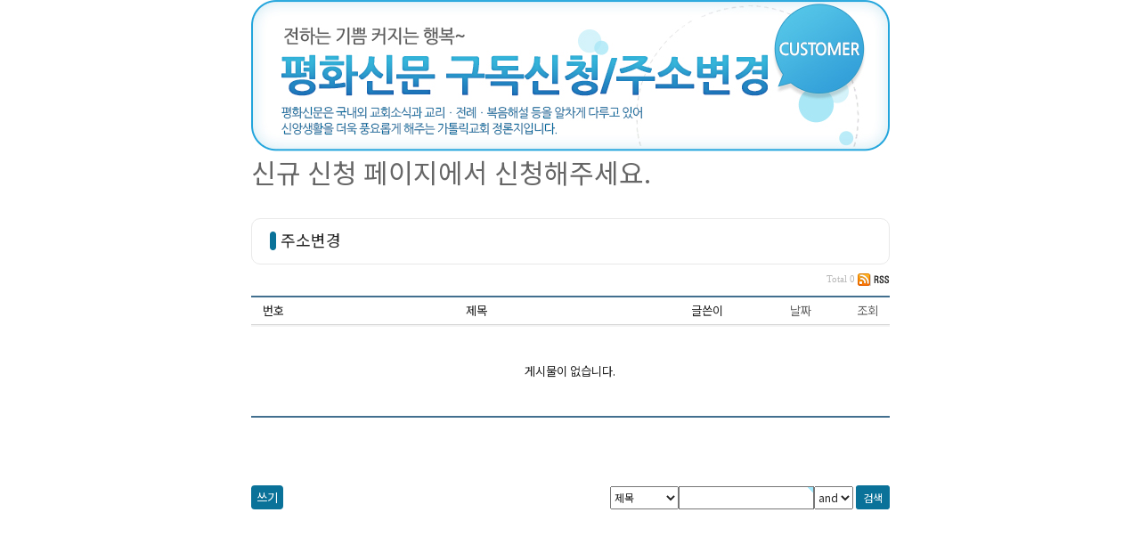

--- FILE ---
content_type: text/html; charset=UTF-8
request_url: https://bbs2.cpbc.co.kr/bbs/bbs/board.php?bo_table=news&wr_id=2492&sfl=&stx=&sst=wr_datetime&sod=desc&sop=and&page=4
body_size: 331
content:
<meta http-equiv="content-type" content="text/html; charset=utf-8"><script language='javascript'>alert('글이 존재하지 않습니다.\n\n글이 삭제되었거나 이동된 경우입니다.');</script><script language='JavaScript'> location.replace('./board.php?bo_table=news'); </script>

--- FILE ---
content_type: text/html; charset=utf-8
request_url: https://bbs2.cpbc.co.kr/bbs/bbs/board.php?bo_table=news
body_size: 5996
content:
<!-- <!DOCTYPE HTML PUBLIC "-//W3C//DTD HTML 4.01 Transitional//EN"> -->
<html>
<head>
<meta http-equiv="content-type" content="text/html; charset=utf-8">
<meta name="robots" content="noindex">
<title>기타게시판 > 주소변경 1 페이지</title>
<link rel="stylesheet" href="../style.css" type="text/css">

<script language="javascript">
// 자바스크립트에서 사용하는 전역변수 선언
var g4_path      = "..";
var g4_bbs       = "bbs";
var g4_bbs_img   = "img";
var g4_url       = "http://bbs2.cpbc.co.kr/bbs";
var g4_is_member = "";
var g4_is_admin  = "";
var g4_bo_table  = "news";
var g4_sca       = "";
var g4_charset   = "utf-8";
var g4_cookie_domain = ".cpbc.co.kr";
var g4_is_gecko  = navigator.userAgent.toLowerCase().indexOf("gecko") != -1;
var g4_is_ie     = navigator.userAgent.toLowerCase().indexOf("msie") != -1;
</script>
<script type="text/javascript">
document.domain = 'cpbc.co.kr';
</script>

<script type="text/javascript" src="../js/jquery-1.8.3.min.js"></script>
<script type="text/javascript" src="../js/common.js"></script>
</head>
<body topmargin="0" leftmargin="0" >
<a name="g4_head"></a><table width="680" border="0" align="center" cellpadding="0" cellspacing="0">
  <tr>
    <td><img src="//bbs2.cpbc.co.kr/bbs/skin/board/np_order/img/title_order.jpg" width="717" height="171" />
<a href="https://news.cpbc.co.kr/board/addressChange.html"><span style="font-size:30px">신규 신청 페이지에서 신청해주세요.</span></a>
</td>
  </tr>
  </tr>
     <td height="30"> </td>
   </tr>
</table><script language="javascript" src="../js/sideview.js"></script>
<script language="JavaScript"> 
<!--  
 function goLoginList()
{   
   alert("회원전용입니다. 로그인을 하시면 이용하실수 있습니다.");
   location.replace("https://www-old.cpbc.co.kr/home/L02.html?return_url=https://www-old.cpbc.co.kr/%2Fbbs%2Fbbs%2Fboard.php%3Fbo_table%3Dnews");   
 }
// --> 
</script>
<link href="../skin/board/basic/style_2021.css?220206899" rel="stylesheet" type="text/css" />

<!-- 게시판 목록 시작 -->
<table width="717" align=center cellpadding=0 cellspacing=0><tr><td>

<table width="100%" border="0" align="center" cellpadding="0" cellspacing="0">
  <tr>
    <td><div class="tBox"><div class="inner">주소변경</div></div></td>
  </tr>
</table>

<!-- 분류 셀렉트 박스, 게시물 몇건, 관리자화면 링크 -->
<table width="100%" cellspacing="0" cellpadding="0">
<tr height="25">
        <td align="right" style="font:normal 11px tahoma; color:#BABABA;">
        Total 0 
        <a href='./rss.php?bo_table=news' target="_blank"><img src='../skin/board/basic/img/btn_rss.gif' border=0 align=absmiddle></a>        </td>
</tr>
<tr><td height=5></td></tr>
</table>

<!-- 제목 -->
<form name="fboardlist" method="post" style="margin:0px;">
<input type='hidden' name='bo_table' value='news'>
<input type='hidden' name='sfl'  value=''>
<input type='hidden' name='stx'  value=''>
<input type='hidden' name='spt'  value=''>
<input type='hidden' name='page' value='1'>
<input type='hidden' name='sw'   value=''>

<table width=100% border="0" cellpadding=0 cellspacing="0">
<tr>
    <td height=2 bgcolor="#426f8f"></td>
        <td bgcolor="#426f8f"></td>
    <td bgcolor="#426f8f"></td>    <td bgcolor="#426f8f"></td>    <td bgcolor="#426f8f"></td>
        </tr>
<tr height=30 align=center>
    <td width=50 align=center>번호</td>
            <td>제목</td>
    <td width=110>글쓴이</td>    <td width=100><a href='/bbs/bbs/board.php?bo_table=news&sop=and&sst=wr_datetime&sod=desc&sfl=&stx=&page=1'>날짜</a></td>    <td width=50><a href='/bbs/bbs/board.php?bo_table=news&sop=and&sst=wr_hit&sod=desc&sfl=&stx=&page=1'>조회</a></td>
            </tr>
<tr><td colspan=5 height=3 style="background:url(../skin/board/basic/img/title_bg.gif) repeat-x;"></td></tr>

<!-- 목록 -->

<tr><td colspan='5' height=100 align=center>게시물이 없습니다.</td></tr><tr><td colspan=5 bgcolor="#426f8f" height="2"></td></tr>
</table>
</form>

<!-- 페이지 -->
<table width="100%" cellspacing="0" cellpadding="0" style="margin:20px 0;">
<tr> 
    <td width="100%" align="center" height=30 valign=bottom>
	 <nav class="pg_wrap">
                                	 </nav>
    </td>
</tr>
</table>

<!-- 링크 버튼, 검색 -->
<form name=fsearch method=get style="margin:0px;">
<input type=hidden name=bo_table value="news">
<input type=hidden name=sca      value="">
<table width=100% cellpadding=0 cellspacing=0>
<tr> 
    <td width="50%" height="40">

            <a href='javascript:goLoginList();' class="btn">쓰기</a>  
            </td>
    <td width="50%" align="right">
        <select name=sfl  style="height:26px">
            <option value='wr_subject'>제목</option>
            <option value='wr_content'>내용</option>
            <option value='wr_subject||wr_content'>제목+내용</option>
            <option value='mb_id,1'>회원아이디</option>
            <option value='wr_name,1'>이름</option>
        </select><input name=stx maxlength=15 size=10 itemname="검색어" required value='' style="height:26px;border:1px solid #767676;"><select name=sop style="height:26px">
            <option value=and>and</option>
            <option value=or>or</option>
        </select>
        <button class="btn">검색</button></td>
</tr>
</table>
</form>

</td></tr></table>

<script language="JavaScript">
if ('') document.fcategory.sca.value = '';
if ('') {
    document.fsearch.sfl.value = '';
    document.fsearch.sop.value = 'and';
}
</script>

<!-- 게시판 목록 끝 -->
<!--아이프레임 높이 자동늘리기 스크립트-->
<script>
self.resizeTo(document.body.scrollWidth , document.body.scrollHeight + 10);
</script>
<!--아이프레임 높이 자동늘리기 스크립트 end--><script language="javascript" src="../js/wrest.js"></script>
<!-- 새창 대신 사용하는 iframe -->
<iframe width=0 height=0 name='hiddenframe' style='display:none;'></iframe>


</body>
</html>


--- FILE ---
content_type: text/css
request_url: https://bbs2.cpbc.co.kr/bbs/style.css
body_size: 1522
content:
@charset "utf-8";
/* reset */
@import url('https://fonts.googleapis.com/css2?family=Noto+Sans+KR:wght@100;300;400;500&family=Noto+Serif+KR:wght@200;400&display=swap');

body, td, p, input, button, textarea, select, .c1 { font-family: "Noto Sans KR", "돋움", Dotum, sans-serif;font-size:9pt; color:#222222; }

form { margin:0px; }

img {border:0px;}

a:link, a:visited, a:active { text-decoration:none; color:#466C8A; }
a:hover { text-decoration:underline; }

a.menu:link, a.menu:visited, a.menu:active { text-decoration:none; color:#454545; }
a.menu:hover { text-decoration:none; }

.member {font-weight:500;color:#888888;}
.guest  {font-weight:normal;color:#888888;}

.lh { line-height: 150%; }
.jt { text-align:justify; }

.li { font-weight:500; font-size:18px; vertical-align:-4px; color:#66AEAD; }

.ul { list-style-type:square; color:#66AEAD; }

.ct { font-family: "Noto Sans KR", "Nanum Gothic", Verdana, 굴림; color:#222222; } 

.ed { border:1px solid #CCCCCC; } 
.tx { border:1px solid #CCCCCC; } 

.small { font-size:8pt; font-family:NanumGothic,'굴림'; }
.cloudy, a.cloudy {color:#888888;} /* 흐림 */

input.ed { border:1px solid #9A9A9A; border-right:1px solid #D8D8D8; border-bottom:1px solid #D8D8D8; padding:3px}
input.ed_password { height:20px; border:1px solid #9A9A9A; border-right:1px solid #D8D8D8; border-bottom:1px solid #D8D8D8; padding:3px 2px 0 2px; font:10px Tahoma; }
textarea.tx { border:1px solid #9A9A9A; border-right:1px solid #D8D8D8; border-bottom:1px solid #D8D8D8; padding:2px; }


--- FILE ---
content_type: text/css
request_url: https://bbs2.cpbc.co.kr/bbs/skin/board/basic/style_2021.css?220206899
body_size: 8258
content:
@import url('https://fonts.googleapis.com/css2?family=Noto+Sans+KR:wght@100;300;400;500&family=Noto+Serif+KR:wght@200;400&display=swap');

A:link    {color:#666666;text-decoration:none;}
A:visited {color:#666666;text-decoration:none;}
A:active  {color:#666666;text-decoration:none;}
A:hover  {color:#0033CC;text-decoration:none;}
#writeContents{line-height: 150%;}
.textarea {border:solid 1 #e1e1e1; font-family:NanumGothic,'굴림';font-size:9pt;overflow:auto;width:100%}
.dot {background:url(dot.gif)}
.th {font-family:tahoma;font-size:7pt; color:#666666}
.th2 {font-family:tahoma;font-size:7pt; color:#999999}
.ver {font-family:verdana;font-size:8pt; color:#666666}
.input {border:solid 1 #666666;font-family:NanumGothic,"Nanum Gothic",'굴림';font-size:9pt;height:19px;width:100}
.input1 {border:solid 1 #e1e1e1;font-family:NanumGothic,"Nanum Gothic",'굴림';font-size:8pt;height:19px;width:100%}
.input2{border:solid 1 #f5f5f5;font-family:NanumGothic,"Nanum Gothic",'굴림';font-size:9pt;height:19px;width:100%}
.submit {border:solid 0;font-family:verdana;font-size:7pt;color:#ffffff;background-color:FF9999;}
.submit2 {border:solid 0;font-family:verdana;font-size:7pt;color:#666666;background-color:f5f5f5;height:55;width:50}

body {font-family: "Noto Sans KR";scrollbar-face-color: #ffffff; scrollbar-shadow-color: #C7C7C7;scrollbar-highlight-color: #ffffff; scrollbar-3dlight-color: #C7C7C7;scrollbar-darkshadow-color: #ffffff; scrollbar-track-color: #ffffff;scrollbar-arrow-color: #C7C7C7}
td{font-size:10pt}
.notice-icon {
    display: table-cell;
    text-align: center;
    vertical-align: middle;
    margin: 0 5px !important;
    display: block;	
}
.notice-icon .notice-icon-txt{
    border: 1px solid #ffc6c9;
    background-color: #ffe3e4;
    color: #ff4e59;
    padding: 3px 5px 3px 5px;
    display: block;
    -webkit-box-sizing: border-box;
    box-sizing: border-box;
    border-radius: 3px;
    font-size: 11px;
    font-weight: 800;
    line-height: 12px;
    min-width: 33px;	
}
.tBox {border: 1px solid #e9e9e9;margin-bottom: 5px;border-radius: 10px;}
.tBox .inner {
    padding: 10px;
    height: 30px;
    font-size: 18px;
}
.tBox .inner:before {
	margin-left: 10px;
    width: 7px;
    height: 30px;
    padding-left: 7px;
    margin-right: 5px;
    content: '';
    background-image: url(/bbs/skin/board/basic/img/title_before.png);
}
a.btn {
    padding: 4px 6px;
    background: #0a7299;
    color: #fff;
    border-radius: 4px;
    font-size: 10pt;
}
button.btn {
    padding: 5px 8px;
    cursor: pointer;
    background: #0a7299;
    color: #fff;
    border: none;
    border-radius: 3px;
}
button.btn.cbtn {
    height: 125px;
    min-width: 80px;
    background: #e2e2e2;
    color: #212121;
    border: 1px solid #969696;
}
button.btn.cbtn:hover {
    background: #0a7299;
    color: #ffffff;
    border: 1px solid #0a7299;
}
	
/* Customized Paging */
.pg_wrap { clear:both; }
.pg_page { /* 기본페이지 */
    width:30px !important;
    height:30px !important;
    font-size:13px;
    color:#333;
    line-height:30px;
    padding:0;
    background:#fff;
    border:0;
    border-radius:15px;
    -moz-border-radius:15px;
    -webkit-border-radius:15px;
    text-align:center;
    display:inline-block;
	text-decoration: none;
}
.pg_page:hover {
    background:#f2f2f2;
}
.pg_current { /* 현재페이지 */
    width:30px !important;
    height:30px !important;
    font-size:13px;
    color:#fff;
    font-weight:normal;
    line-height:30px;
    margin:0;
    padding:0;
    background:#0a7299;
    border:0;
    border-radius:15px;
    -moz-border-radius:15px;
    -webkit-border-radius:15px;
    text-align:center;
    display:inline-block;
}
.pg_start { /* 처음 */
    position:relative;
    top:50%;
    width:28px !important;
    height:28px !important;
    background:#fff;
    border:1px solid #ccc;
    border-radius:15px;
    -moz-border-radius:15px;
    -webkit-border-radius:15px;
    text-indent:-9999px;
    display:inline-block;
}
.pg_start:after {
    position:absolute;
    top:10px;
    left:10px;
    content:"";
    width:6px;
    height:6px;
    border-top:1px solid transparent;
    border-right:1px solid transparent;
    border-bottom:1px solid #777;
    border-left:1px solid #777;
    transform:rotate(45deg);
}
.pg_start:before {
    position:absolute;
    top:10px;
    left:16px;
    content:"";
    width:6px;
    height:6px;
    border-top: 1px solid transparent;
    border-right: 1px solid transparent;
    border-bottom: 1px solid #777;
    border-left: 1px solid #777;
    transform:rotate(45deg);
}
.pg_start:hover:after {
    border-top:1px solid transparent;
    border-right:1px solid transparent;
    border-bottom:1px solid #fff;
    border-left:1px solid #fff;
}
.pg_start:hover:before {	
    border-top: 1px solid transparent;
    border-right: 1px solid transparent;
    border-bottom: 1px solid #fff;
    border-left: 1px solid #fff;	
}
.pg_start:hover {
    color:#fff;
	background: #0a7299;
    border:1px solid #0a7299;
}
.pg_prev { /* 이전 */
    position:relative;
    top:50%;
    width:28px !important;
    height:28px !important;
    background:#fff;
    border:1px solid #ccc;
    border-radius:15px;
    -moz-border-radius:15px;
    -webkit-border-radius:15px;
    text-indent:-9999px;
    display:inline-block;
}
.pg_prev:after {
    position:absolute;
    top:10px;
    left:13px;
    content:"";
    width:6px;
    height:6px;
    border-top:1px solid transparent;
    border-right:1px solid transparent;
    border-bottom:1px solid #777;
    border-left:1px solid #777;
    transform:rotate(45deg);
}
.pg_prev:hover:after {
    border-top:1px solid transparent;
    border-right:1px solid transparent;
    border-bottom:1px solid #fff;
    border-left:1px solid #fff;
}
.pg_prev:hover {
    color:#fff;
	background: #0a7299;
    border:1px solid #0a7299;
}
.pg_next { /* 다음 */
    position:relative;
    top:50%;
    width:28px !important;
    height:28px !important;
    background:#fff;
    border:1px solid #ccc;
    border-radius:15px;
    -moz-border-radius:15px;
    -webkit-border-radius:15px;
    text-indent:-9999px;
    display:inline-block;
}
.pg_next:after {
    position:absolute;
    top:10px;
    right:13px;
    content:"";
    width:6px;
    height:6px;
    border-top:1px solid #777;
    border-right:1px solid #777;
    border-bottom:1px solid transparent;
    border-left:1px solid transparent;
    transform:rotate(45deg);
}
.pg_next:hover:after {
    border-top:1px solid #fff;
    border-right:1px solid #fff;
    border-bottom:1px solid transparent;
    border-left:1px solid transparent;
}
.pg_next:hover {
    color:#fff;
	background: #0a7299;
    border:1px solid #0a7299;
}
.pg_end { /* 맨끝 */
    position:relative;
    top:50%;
    width:28px !important;
    height:28px !important;
    background:#fff;
    border:1px solid #ccc;
    border-radius:15px;
    -moz-border-radius:15px;
    -webkit-border-radius:15px;
    text-indent:-9999px;
    display:inline-block;
}
.pg_end:after {
    position:absolute;
    top:10px;
    right:10px;
    content:"";
    width:6px;
    height:6px;
    border-top:1px solid #777;
    border-right:1px solid #777;
    border-bottom:1px solid transparent;
    border-left:1px solid transparent;
    transform:rotate(45deg);
}
.pg_end:before {
    position:absolute;
    top:10px;
    right:16px;
    content:"";
    width:6px;
    height:6px;
    border-top:1px solid #777;
    border-right:1px solid #777;
    border-bottom:1px solid transparent;
    border-left:1px solid transparent;
    transform:rotate(45deg);
}
.pg_end:hover:after {
    border-top:1px solid #fff;
    border-right:1px solid #fff;
    border-bottom:1px solid transparent;
    border-left:1px solid transparent;	
}
.pg_end:hover:before {	
    border-top:1px solid #fff;
    border-right:1px solid #fff;
    border-bottom:1px solid transparent;
    border-left:1px solid transparent;	
}
.pg_end:hover {
    color:#fff;
	background: #0a7299;
    border:1px solid #0a7299;
}
.icon_new {
    font-style: normal;
    font-size: 10px;
    display: inline-block;
    padding: 2px 5px;
    margin-left: 5px;
    background: #0a7299;
    color: #fff;
	border-radius: 4px;
}
.icon_secret {
    font-style: normal;
}